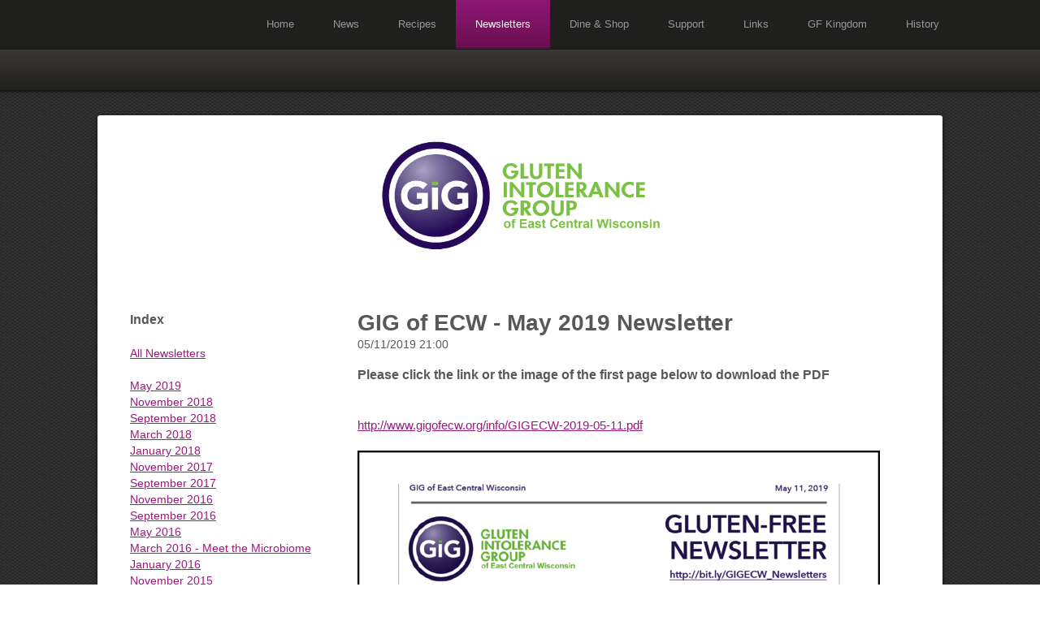

--- FILE ---
content_type: text/html; charset=UTF-8
request_url: http://www.gigofecw.org/newsletters/files/NL_May_2019.php
body_size: 7839
content:
<!doctype html>

	<head>
		<meta charset="utf-8">
		
		
<meta http-equiv="Content-Type" content="text/html; charset=utf-8" />
		<meta name="name" content="content" />
		<meta name="(null)" content="(null)" />
		<meta name="generator" content="RapidWeaver" />
		<link rel="icon" href="http://www.gigofecw.org/favicon.ico" type="image/x-icon" />
		<link rel="shortcut icon" href="http://www.gigofecw.org/favicon.ico" type="image/x-icon" />
		
		

		<title>GIG of ECW - May 2019 Newsletter | GIG of ECW - Gluten-Free Newsletters</title>  <!-- Browser Title -->

		<meta name="HandheldFriendly" content="True">
		<meta name="MobileOptimized" content="320">
		<meta name="viewport" content="width=device-width, target-densitydpi=160dpi, initial-scale=1.0, user-scalable=no, maximum-scale=1.0">

       	<link rel="stylesheet" type="text/css" media="screen" href="/rw_common/themes/Mobi/styles.css"  />  <!-- Main Stylesheet -->
		<link rel="stylesheet" type="text/css" media="screen" href="/rw_common/themes/Mobi/colors-page19.css"  />  <!-- Color Picker Stylesheet -->

		<script type="text/javascript" src="/rw_common/themes/Mobi/javascript.js"></script> <!-- Standard RapidWeaver javascript file -->
		<script type="text/javascript" src="/rw_common/themes/Mobi/js/jquery.min.js"></script> <!-- jQuery is included in this theme -->

		
		  <!-- User / Custom javascript -->


        <script type="text/javascript" src="/rw_common/themes/Mobi/js/elixir.js"></script>  



		<script type="text/javascript" charset="utf-8">
			RwSet = {
				pathto: "/rw_common/themes/Mobi/javascript.js",
				baseurl: "http://www.gigofecw.org/"
			};
		</script>
				
		<link rel="stylesheet" type="text/css" media="screen" href="/rw_common/themes/Mobi/css/navigation_icons/nav_icons_on.css" />
		<link rel="stylesheet" type="text/css" media="screen" href="/rw_common/themes/Mobi/css/banner/banner_height_200px.css" />
		<link rel="stylesheet" type="text/css" media="screen" href="/rw_common/themes/Mobi/css/sidebar/sidebar_left.css" />
		<script type="text/javascript" src="/rw_common/themes/Mobi/js/banners/banner_4.js"></script>
		<link rel="stylesheet" type="text/css" media="screen" href="/rw_common/themes/Mobi/css/background/bkg_textured2.css" />
		<link rel="stylesheet" type="text/css" media="screen" href="/rw_common/themes/Mobi/css/width/width_max960px.css" />
		<link rel="stylesheet" type="text/css" media="screen" href="/rw_common/themes/Mobi/css/sitetitle/sitetitle_helvetica.css" />
				
		<style type="text/css" media="all">
@media only screen and (max-width: 649px)  {

aside {
	width: 100%;
	float: none;
	display: block;
	margin-bottom: 30px;
	padding-top: 10px;
}

}

@media only screen and (min-width: 650px) {

aside {
	width: 240px;
	float: left;
	display: block;
	margin-top: 0;
}

#content {
	margin-left: 280px;
}

#xpageHeader h2 {
	color: #fff;
	margin: 0;
	position: absolute;
	top: 70px;
	left: 15px;
	font-weight: normal;
	font-size: 1.2em;
	line-height: normal;
	font-family: "Lucida Grande", Lucida, Verdana, sans-serif;
	letter-spacing: normal;
}
#xpageHeader {
	height: 140px;
	border-bottom-width: 1px;
	border-bottom-style: solid;
	position: relative;
	background:url(http://gigofecw.org/assets/headerbackground2.png) no-repeat;
}

#xpageHeader img {
	position: absolute;
	top: 0px;
	left: 0px;
	border: 0px solid;
}

#xpageHeader h1 {
	color: #fff;
	margin: 0;
	position: absolute;
	top: 20px;
	left: 15px;
	font-size: 2.5em;
	line-height: normal;
	letter-spacing: normal;
	font-family: "Lucida Grande", Lucida, Verdana, sans-serif;
}

#xpageHeader h2 {
	color: #fff;
	margin: 0;
	position: absolute;
	top: 70px;
	left: 18px;
	font-weight: normal;
	font-size: 1.2em;
	line-height: normal;
	font-family: "Lucida Grande", Lucida, Verdana, sans-serif;
	letter-spacing: normal;
}

#xheader{
	padding:7px 0px 8px 20px;
	margin-bottom: 0px;
	font-weight: bold;
	xfont-size: 20px;
	xfont: italic normal 15px sans-serif, Arial, Helvetica, Geneva;
	letter-spacing: 1px;
	background: url(http://gigofecw.org/assets/header.png) no-repeat;
}

#bullet{
	padding: 8px 0px 9px 37px;
	margin-left: 0px;
	margin-bottom: 0px;
	font-weight: bold;
	font-size: 20px;
	xfont: italic normal 15px sans-serif, Arial, Helvetica, Geneva;
	letter-spacing: 1px;
	background: url(http://gigofecw.org/assets/bulletsmall.jpg) no-repeat;
}



#ClickContainer {
	margin: 0px auto;
	position: absolute;
	top: 0px;
	left: 0px;
	right 100px;
	bottom 100px;
	z-index: 100;
	border-right: 10px solid;
	border-bottom: 10px solid;
	border-left: 10px solid;
}

#breadcrumbcontainer {
	margin: 15px 15px;
}

.xblog-entry-title {
	margin-bottom: 9px;
	padding-left: 15px;
	padding-bottom: 7px;
	padding-top:4px;
	font-size: 1.5em;
	font-family: Verdana, sans-serif;
	font-weight: bold;
	background: url(http://gigofecw.org/assets/header.png) no-repeat;
}


.imageStyle {
	border: 0px solid;
}

blockquote, .standout {
	font-style: italic;
	margin: 0 25px 0 25px;;
	padding: 5px 10px 5px 10px;
	font-size: 1em;
	color: #336666;
	border-left-style:solid;
}

#sidebarContainer {
	width: 210px;
	margin-left: 5px;
	font-size: 0.95em;
	line-height: 1.45em;
	margin-bottom: 20px;
	/* background-color: #a0f300; */
}

#sidebarContainer #sidebar {
	padding: 0px 0;
	border-bottom: 1px solid #dbd5c5; */
}

#sidebarContainer .sideHeader,
#xsidebarContainer h1,
#xsidebarContainer h2,
#xsidebarContainer h3,
#xsidebarContainer h4,
#xsidebarContainer h5 {
		font-family: "Lucida Grande", Lucida, Verdana, sans-serif;

	font-weight: normal;
	xletter-spacing: 2px;
	border-bottom: 1px solid #dbd5c5; 
	margin: 26px 0 5px;
	text-transform: none;
}



table#WICTP {
xposition: absolute;
xtop:190px;
 xfont-size: 95%;
 font-family: 'Lucida Grande', Helvetica, verdana, sans-serif;
 xbackground-color:#fff;
 border-collapse: collapse;
width: 650px;
 line-height: 1.2em;
table-layout: fixed;
}

 caption {
 font-size: 20px;
 line-height: 24px;
 font-weight: bold;
 xcolor: blue;
 text-align: center;
 padding: 10px 0px;
 margin-bottom: 4px;
 text-transform: capitalize;
}

td.number {
    text-align:right;
}

col#Protein {
    width: 70px;
    background-color: red;
    color: crimson;
}

col#Herbs {
    width:199px;
    xbackground: red;
    xcolor: crimson;
}


tr.bold {
   font-weight:bold;
}



/*Column Header*/

thead th {
 border: 2px solid #000;
 color:white;
 text-align:center;
 padding:2px;
 height:20px;
 background-color: #585858;
}

/*Table Footer*/

tfoot {
 color:red;
 padding:2px;
 text-transform:uppercase;
 font-size:1.2em; 
 font-weigth: bold;
 margin-top:6px;
 border-top: 6px solid #000000;
 border-bottom: 6px solid #000000;
}

/*Table Row Color*/

tbody tr {
 background-color:#fff;
 xborder-bottom: 2px solid #c0c0c0;
}

.odd {
 background: #E6E6E6;
}

.group {
xcolor:white;
font-weight:bold;
font-size: 16px;
 background: #CEE3F6;
 border: 1px solid #000;
 padding:2px;
 height:25px;
}

.center {
text-align:center;
}


/* Tabular Data*/

table#WICTP tbody td {
 xcolor:green;
 padding:5px;
 text-align:left;
 border: 1px solid #000;
   font-size: 12px;
}
tbody td a, tbody th a {
 color:#002084;
 text-decoration:underline;
 font-weight:normal; 
}
tbody td a:hover, tbody th a:hover {
 text-decoration:none;
}

</style>
		
<script type="text/javascript" async src="http://www.gigofecw.org/newsletters/files/meta.js"></script>


		<style type="text/css">
			.bannerImage01 { background: url(/resources/banner1.jpg) no-repeat center center; }
			.bannerImage02 { background: url(/resources/banner2.jpg) no-repeat center center; }
			.bannerImage03 { background: url(/resources/banner3.jpg) no-repeat center center; }
			.bannerImage04 { background: url(/resources/banner4.jpg) no-repeat center center; }
			.bannerImage05 { background: url(/resources/banner5.jpg) no-repeat center center; }
			.bannerImage06 { background: url(/resources/banner6.jpg) no-repeat center center; }
			.bannerImage07 { background: url(/resources/banner7.jpg) no-repeat center center; }
			.bannerImage08 { background: url(/resources/banner8.jpg) no-repeat center center; }
			.bannerImage09 { background: url(/resources/banner9.jpg) no-repeat center center; }
			.bannerImage10 { background: url(/resources/banner10.jpg) no-repeat center center; }
		</style>

		<!--[if lt IE 9]>
			<script type="text/javascript" src="/rw_common/themes/Mobi/js/ie-css3-mediaqueries.js"></script> 
		<![endif]-->

		<!-- http://t.co/y1jPVnT -->
		<link rel="canonical" href="http://www.gigofecw.org/">
		
	<!-- Start Google Analytics -->
<!-- Start of StatCounter Code for Default Guide -->
<script type="text/javascript">
var sc_project=6911560; 
var sc_invisible=1; 
var sc_security="3b35c48b"; 
var scJsHost = (("https:" == document.location.protocol) ?
"https://secure." : "http://www.");
document.write("<sc"+"ript type='text/javascript' src='" +
scJsHost+
"statcounter.com/counter/counter.js'></"+"script>");
</script>
<noscript><div class="statcounter"><a title="website
statistics" href="http://statcounter.com/"
target="_blank"><img class="statcounter"
src="//c.statcounter.com/6911560/0/3b35c48b/1/" alt="website
statistics"></a></div></noscript>
<!-- End of StatCounter Code for Default Guide --><!-- End Google Analytics -->
</head>

	<body>

		<!-- Mobi v1.3.0 -->
		
		<nav class="clearfix">
			<ul><li><a href="../../index.html" rel="">Home</a></li><li><a href="../../news/News.html" rel="">News</a></li><li><a href="../../recipes/recipes.php" rel="" class="parent">Recipes</a><ul><li><a href="../../recipes/recipesalphalist/index.html" rel="">Alphabetic List</a></li></ul></li><li><a href="../newsletters.php" rel="" class="current">Newsletters</a></li><li><a href="../../dineshop/dineshop.html" rel="">Dine & Shop</a></li><li><a href="../../support/support.html" rel="">Support</a></li><li><a href="../../Links/links.html" rel="">Links</a></li><li><a href="../../GFK/GFK.html" rel="">GF Kingdom</a></li><li><a href="../../history/TTGCD.html" rel="">History</a></li></ul>
		</nav>
		
		<header role="banner" class="clearfix">
			<div id="titleWrapper">
				<div id="siteLogo"></div>
				<h1 class="siteTitle"></h1>
			</div>
			<div id="menuToggle">
				<span class="icon">S</span>
			</div>
		</header>
	
		
		<div id="contentContainer" class="clearfix">

		<div id="banner"></div>

		<div id="extraContent1">
			<div id="extraContainer1"></div>
			<div class="clearer"></div>
		</div>

			<aside>
				<div id="sidebarInner">
					<div id="sidebarCloserToggle" class="icon">'</div>
					<h4 class="sidebarTitle">Index</h4>
					<br /><a href="http://gigofecw.org/newsletters/newsletters.php" rel="self" title="Recipes">All Newsletters</a><br /><br /><a href="./files/NL_May_2019.php" title="Newletters:GIG of ECW - May 2019 Newsletter">May 2019</a><br /><a href="http://www.gigofecw.org/newsletters/files/NL_Nov_2018.php">November 2018</a><br /><a href="http://www.gigofecw.org/newsletters/files/NL_Sept_2018.php">September 2018</a><br /><a href="http://www.gigofecw.org/newsletters/files/NL_Mar_2018.php">March 2018</a><br /><a href="http://www.gigofecw.org/newsletters/files/NL_Jan_2018.php">January 2018</a><br /><a href="http://www.gigofecw.org/newsletters/files/NL_Nov_2017.php">November 2017</a><br /><a href="http://www.gigofecw.org/newsletters/files/NL_Sept_2017.php">September 2017</a><br /><a href="http://gigofecw.org/newsletters/files/NL_Nov_2016.php" title="Newletters:GIG of ECW - Nov 2016 Newsletter">November 2016</a><br /><a href="http://gigofecw.org/newsletters/files/NL_Sept_2016.php">September 2016</a><br /><a href="http://www.gigofecw.org/newsletters/files/NL_May_2016.php">May 2016</a><br /><a href="http://www.gigofecw.org/newsletters/files/MTM-2016.php">March 2016 - Meet the Microbiome</a><br /><a href="http://www.gigofecw.org/newsletters/files/NL_Jan_2016.php">January 2016</a><br /><a href="http://gigofecw.org/newsletters/files/NL_Nov_2015.php">November 2015</a><br /><a href="http://www.gigofecw.org/newsletters/files/NL_Sept_2015.php">September 2015</a><br /><a href="http://www.gigofecw.org/newsletters/files/NL_May_2015.php">May 2015</a><br /><a href="http://www.gigofecw.org/info/GIGECW_2015-03-21.pdf">March 2015</a><br /><a href="http://gigofecw.org/newsletters/files/NL_Nov_2014.php" rel="self">November 2014</a><br /><a href="http://gigofecw.org/newsletters/files/NL_Sept_2014.php" rel="self" title="Recipes:Peg&#39;s Home Econ Banana Bread">September 2014</a><br /><span style="font-size:24px; "><br />Categories</span><span style="font-size:19px; font-weight:bold; "><br /><hr><br /></span>
					<div id="archives">
						<div id="blog-categories"><a href="category-study.php" class="blog-category-link-enabled">Study (1)</a><br /></div><ul class="blog-tag-cloud"><li><a href="tag-7-layer-bar-recipe.php" title="7 Layer Bar Recipe" class="blog-tag-size-9" rel="tag">7 Layer Bar Recipe</a></li>
<li><a href="tag-aldi0027s-gf.php" title="Aldi&#39;s GF" class="blog-tag-size-10" rel="tag">Aldi&#39;s GF</a></li>
<li><a href="tag-aldi0027s-gf-products.php" title="Aldi&#39;s GF Products" class="blog-tag-size-9" rel="tag">Aldi&#39;s GF Products</a></li>
<li><a href="tag-aldi0027s-gluten-free-finds-may-2021.php" title="Aldi&#39;s Gluten-Free Finds May 2021" class="blog-tag-size-9" rel="tag">Aldi&#39;s Gluten-Free Finds May 2021</a></li>
<li><a href="tag-amount-of-accidental-gluten-consumption.php" title="Amount of Accidental Gluten Consumption" class="blog-tag-size-9" rel="tag">Amount of Accidental Gluten Consumption</a></li>
<li><a href="tag-auntie0027s-cutout-cookies.php" title="Auntie&#39;s Cutout Cookies" class="blog-tag-size-9" rel="tag">Auntie&#39;s Cutout Cookies</a></li>
<li><a href="tag-banana-oat-bran-muffin-recipe.php" title="Banana Oat Bran Muffin Recipe" class="blog-tag-size-9" rel="tag">Banana Oat Bran Muffin Recipe</a></li>
<li><a href="tag-beyond-celiac-2018-symposium.php" title="Beyond Celiac 2018 Symposium" class="blog-tag-size-9" rel="tag">Beyond Celiac 2018 Symposium</a></li>
<li><a href="tag-breakfast-cookie-recipe.php" title="Breakfast Cookie Recipe" class="blog-tag-size-8" rel="tag">Breakfast Cookie Recipe</a></li>
<li><a href="tag-camino-journey.php" title="Camino Journey" class="blog-tag-size-8" rel="tag">Camino Journey</a></li>
<li><a href="tag-cdc-safety-of-activities-for-covid.php" title="CDC Safety of Activities for COVID" class="blog-tag-size-8" rel="tag">CDC Safety of Activities for COVID</a></li>
<li><a href="tag-celebrating-women0027s-herstory-month-with-tricia-thompson.php" title="Celebrating Women&#39;s HERstory Month with Tricia Thompson" class="blog-tag-size-8" rel="tag">Celebrating Women&#39;s HERstory Month with Tricia Thompson</a></li>
<li><a href="tag-celiac-disease.php" title="Celiac Disease" class="blog-tag-size-8" rel="tag">Celiac Disease</a></li>
<li><a href="tag-celiac-state-of-the-union.php" title="Celiac State of the Union" class="blog-tag-size-8" rel="tag">Celiac State of the Union</a></li>
<li><a href="tag-cheerios-update.php" title="Cheerios Update" class="blog-tag-size-10" rel="tag">Cheerios Update</a></li>
<li><a href="tag-chef-survey-2014.php" title="Chef Survey 2014" class="blog-tag-size-8" rel="tag">Chef Survey 2014</a></li>
<li><a href="tag-chocolate-chip-recipe.php" title="Chocolate Chip Recipe" class="blog-tag-size-8" rel="tag">Chocolate Chip Recipe</a></li>
<li><a href="tag-cross-contact-vs-cross-contamination.php" title="Cross-Contact vs Cross-Contamination" class="blog-tag-size-8" rel="tag">Cross-Contact vs Cross-Contamination</a></li>
<li><a href="tag-cutting-costs-for-celiacs.php" title="Cutting Costs for Celiacs" class="blog-tag-size-7" rel="tag">Cutting Costs for Celiacs</a></li>
<li><a href="tag-digiorno0027s-gf-pizzas002fwheat-starch.php" title="DiGiorno&#39;s GF Pizzas/Wheat Starch" class="blog-tag-size-7" rel="tag">DiGiorno&#39;s GF Pizzas/Wheat Starch</a></li>
<li><a href="tag-easter-candy-lists.php" title="Easter Candy Lists" class="blog-tag-size-7" rel="tag">Easter Candy Lists</a></li>
<li><a href="tag-eating-out-from-prof.-cook-with-cd.php" title="Eating Out From Prof. Cook with CD" class="blog-tag-size-7" rel="tag">Eating Out From Prof. Cook with CD</a></li>
<li><a href="tag-emergency-preparedness.php" title="Emergency Preparedness" class="blog-tag-size-10" rel="tag">Emergency Preparedness</a></li>
<li><a href="tag-enewsletter.php" title="ENewsletter" class="blog-tag-size-7" rel="tag">ENewsletter</a></li>
<li><a href="tag-facial-misbranding-petition.php" title="Facial Misbranding Petition" class="blog-tag-size-7" rel="tag">Facial Misbranding Petition</a></li>
<li><a href="tag-fdl-county-health-advisory.php" title="FDL County Health Advisory" class="blog-tag-size-7" rel="tag">FDL County Health Advisory</a></li>
<li><a href="tag-festival-foods-holiday-guide.php" title="Festival Foods Holiday Guide" class="blog-tag-size-7" rel="tag">Festival Foods Holiday Guide</a></li>
<li><a href="tag-food-allergen-advisory-statements.php" title="Food Allergen Advisory Statements" class="blog-tag-size-7" rel="tag">Food Allergen Advisory Statements</a></li>
<li><a href="tag-gf-cheerios.php" title="GF Cheerios" class="blog-tag-size-6" rel="tag">GF Cheerios</a></li>
<li><a href="tag-gf-cookout.php" title="GF Cookout" class="blog-tag-size-6" rel="tag">GF Cookout</a></li>
<li><a href="tag-gf-kingdom.php" title="GF Kingdom" class="blog-tag-size-6" rel="tag">GF Kingdom</a></li>
<li><a href="tag-gf-turkey-list.php" title="GF Turkey List" class="blog-tag-size-10" rel="tag">GF Turkey List</a></li>
<li><a href="tag-gfco-certification.php" title="GFCO Certification" class="blog-tag-size-6" rel="tag">GFCO Certification</a></li>
<li><a href="tag-gig-47th-birthday.php" title="GIG 47th Birthday" class="blog-tag-size-6" rel="tag">GIG 47th Birthday</a></li>
<li><a href="tag-gig-cd003a-getting-the-supports-you-need-virtual-meeting.php" title="GIG CD: Getting the Supports You Need Virtual Meeting" class="blog-tag-size-6" rel="tag">GIG CD: Getting the Supports You Need Virtual Meeting</a></li>
<li><a href="tag-gig-gf-and-veg-edu-bulletin.php" title="GIG GF and Veg Edu Bulletin" class="blog-tag-size-6" rel="tag">GIG GF and Veg Edu Bulletin</a></li>
<li><a href="tag-gig-gf-nutrition-guide.php" title="GIG GF Nutrition Guide" class="blog-tag-size-6" rel="tag">GIG GF Nutrition Guide</a></li>
<li><a href="tag-gig-nutrient-def-and-gfd.php" title="GIG Nutrient Def and GFD" class="blog-tag-size-6" rel="tag">GIG Nutrient Def and GFD</a></li>
<li><a href="tag-gig-of-ecw-picnic-2021.php" title="GIG of ECW Picnic 2021" class="blog-tag-size-5" rel="tag">GIG of ECW Picnic 2021</a></li>
<li><a href="tag-gig-speakers.php" title="GIG Speakers" class="blog-tag-size-5" rel="tag">GIG Speakers</a></li>
<li><a href="tag-gig0027s-comment-on-fda-gluten-in-medication-draft-guidance.php" title="GIG&#39;s Comment on FDA Gluten in Medication Draft Guidance" class="blog-tag-size-5" rel="tag">GIG&#39;s Comment on FDA Gluten in Medication Draft Guidance</a></li>
<li><a href="tag-gig0027s-rd-survey.php" title="GIG&#39;s RD Survey" class="blog-tag-size-5" rel="tag">GIG&#39;s RD Survey</a></li>
<li><a href="tag-gluten.php" title="Gluten" class="blog-tag-size-5" rel="tag">Gluten</a></li>
<li><a href="tag-gluten-free-champion.php" title="Gluten-Free Champion" class="blog-tag-size-10" rel="tag">Gluten-Free Champion</a></li>
<li><a href="tag-gluten-free-flour-guide.php" title="Gluten-Free Flour Guide" class="blog-tag-size-5" rel="tag">Gluten-Free Flour Guide</a></li>
<li><a href="tag-gluten-free-gratitude.php" title="Gluten-Free Gratitude" class="blog-tag-size-5" rel="tag">Gluten-Free Gratitude</a></li>
<li><a href="tag-gluten-free-kingdom.php" title="Gluten-Free Kingdom" class="blog-tag-size-5" rel="tag">Gluten-Free Kingdom</a></li>
<li><a href="tag-gluten-free-label-reading.php" title="Gluten-Free Label Reading" class="blog-tag-size-5" rel="tag">Gluten-Free Label Reading</a></li>
<li><a href="tag-gluten-free-miller-park.php" title="Gluten-Free Miller Park" class="blog-tag-size-5" rel="tag">Gluten-Free Miller Park</a></li>
<li><a href="tag-gluten-free-recipes.php" title="Gluten-Free Recipes" class="blog-tag-size-4" rel="tag">Gluten-Free Recipes</a></li>
<li><a href="tag-gluten-free-road-trip.php" title="Gluten-Free Road Trip" class="blog-tag-size-4" rel="tag">Gluten-Free Road Trip</a></li>
<li><a href="tag-gluten-free-success.php" title="Gluten-Free Success" class="blog-tag-size-4" rel="tag">Gluten-Free Success</a></li>
<li><a href="tag-gluten-free-surimi.php" title="Gluten-Free Surimi" class="blog-tag-size-4" rel="tag">Gluten-Free Surimi</a></li>
<li><a href="tag-gluten-free-turkeys.php" title="Gluten-Free Turkeys" class="blog-tag-size-4" rel="tag">Gluten-Free Turkeys</a></li>
<li><a href="tag-grain-free-for-the-gluten-free.php" title="Grain-Free for the Gluten-Free" class="blog-tag-size-4" rel="tag">Grain-Free for the Gluten-Free</a></li>
<li><a href="tag-grain-free-sugar-cookie-recipe.php" title="Grain-Free Sugar Cookie Recipe" class="blog-tag-size-4" rel="tag">Grain-Free Sugar Cookie Recipe</a></li>
<li><a href="tag-happy-health-holidays.php" title="Happy Health Holidays" class="blog-tag-size-4" rel="tag">Happy Health Holidays</a></li>
<li><a href="tag-holiday-recipes.php" title="Holiday Recipes" class="blog-tag-size-4" rel="tag">Holiday Recipes</a></li>
<li><a href="tag-holidays-during-covid.php" title="Holidays During COVID" class="blog-tag-size-3" rel="tag">Holidays During COVID</a></li>
<li><a href="tag-human-microbiome.php" title="Human Microbiome" class="blog-tag-size-3" rel="tag">Human Microbiome</a></li>
<li><a href="tag-international-celic-disease-symposium-2017.php" title="International Celic Disease Symposium 2017" class="blog-tag-size-3" rel="tag">International Celic Disease Symposium 2017</a></li>
<li><a href="tag-lasagna-recipe.php" title="Lasagna Recipe" class="blog-tag-size-3" rel="tag">Lasagna Recipe</a></li>
<li><a href="tag-looking-beyond-gf.php" title="Looking Beyond GF" class="blog-tag-size-3" rel="tag">Looking Beyond GF</a></li>
<li><a href="tag-may-contain.php" title="May Contain" class="blog-tag-size-10" rel="tag">May Contain</a></li>
<li><a href="tag-mehl0027s-bakery-gluten-free-lefse.php" title="Mehl&#39;s Bakery Gluten-Free Lefse" class="blog-tag-size-3" rel="tag">Mehl&#39;s Bakery Gluten-Free Lefse</a></li>
<li><a href="tag-microbiome.php" title="Microbiome" class="blog-tag-size-3" rel="tag">Microbiome</a></li>
<li><a href="tag-mood-behavior-mental-illness-0026-gluten.php" title="Mood Behavior Mental Illness &#38; Gluten" class="blog-tag-size-3" rel="tag">Mood Behavior Mental Illness &#38; Gluten</a></li>
<li><a href="tag-navigating-holidays.php" title="Navigating Holidays" class="blog-tag-size-10" rel="tag">Navigating Holidays</a></li>
<li><a href="tag-nca0027s-0022from-the-experts003a-all-things-celiac.0022.php" title="NCA&#39;s &#34;From the Experts: All Things Celiac.&#34;" class="blog-tag-size-3" rel="tag">NCA&#39;s &#34;From the Experts: All Things Celiac.&#34;</a></li>
<li><a href="tag-nutritional-deficiencies-0026-cd.php" title="Nutritional Deficiencies &#38; CD" class="blog-tag-size-2" rel="tag">Nutritional Deficiencies &#38; CD</a></li>
<li><a href="tag-oatmeal-scotchies-recipe.php" title="Oatmeal Scotchies Recipe" class="blog-tag-size-2" rel="tag">Oatmeal Scotchies Recipe</a></li>
<li><a href="tag-pharma-to-the-rescue003f.php" title="Pharma to the Rescue?" class="blog-tag-size-2" rel="tag">Pharma to the Rescue?</a></li>
<li><a href="tag-pie-crust-recipe.php" title="Pie Crust Recipe" class="blog-tag-size-10" rel="tag">Pie Crust Recipe</a></li>
<li><a href="tag-pizza-crust-recipe.php" title="Pizza Crust Recipe" class="blog-tag-size-2" rel="tag">Pizza Crust Recipe</a></li>
<li><a href="tag-product-alert.php" title="Product Alert" class="blog-tag-size-2" rel="tag">Product Alert</a></li>
<li><a href="tag-pumpkin-bar-recipe.php" title="Pumpkin Bar Recipe" class="blog-tag-size-2" rel="tag">Pumpkin Bar Recipe</a></li>
<li><a href="tag-pumpkin-pie-recipe.php" title="Pumpkin Pie Recipe" class="blog-tag-size-10" rel="tag">Pumpkin Pie Recipe</a></li>
<li><a href="tag-recovering-from-gluten-exposure.php" title="Recovering from Gluten Exposure" class="blog-tag-size-2" rel="tag">Recovering from Gluten Exposure</a></li>
<li><a href="tag-red-robin.php" title="Red Robin" class="blog-tag-size-2" rel="tag">Red Robin</a></li>
<li><a href="tag-remembering-the-gentleman-scientist002c-donald-kasarda.php" title="Remembering the gentleman scientist, Donald Kasarda" class="blog-tag-size-2" rel="tag">Remembering the gentleman scientist, Donald Kasarda</a></li>
<li><a href="tag-silver-creek-all-natural-market-0026-cafe.php" title="Silver Creek All Natural Market &#38; Cafe" class="blog-tag-size-1" rel="tag">Silver Creek All Natural Market &#38; Cafe</a></li>
<li><a href="tag-talk.tell.test.php" title="Talk.Tell.Test" class="blog-tag-size-1" rel="tag">Talk.Tell.Test</a></li>
<li><a href="tag-tax-deductions.php" title="Tax Deductions" class="blog-tag-size-1" rel="tag">Tax Deductions</a></li>
<li><a href="tag-telling-restaurant-about-glutening.php" title="Telling Restaurant about Glutening" class="blog-tag-size-1" rel="tag">Telling Restaurant about Glutening</a></li>
<li><a href="tag-tenth-anniversary.php" title="Tenth Anniversary" class="blog-tag-size-1" rel="tag">Tenth Anniversary</a></li>
<li><a href="tag-the-interview.php" title="The Interview" class="blog-tag-size-1" rel="tag">The Interview</a></li>
<li><a href="tag-the-nourished-festival-.php" title="The Nourished Festival " class="blog-tag-size-1" rel="tag">The Nourished Festival </a></li>
<li><a href="tag-the-risks-of-cheating.php" title="The Risks of Cheating" class="blog-tag-size-1" rel="tag">The Risks of Cheating</a></li>
<li><a href="tag-the-sweet-and-salty-pig.php" title="The Sweet and Salty Pig" class="blog-tag-size-1" rel="tag">The Sweet and Salty Pig</a></li>
<li><a href="tag-time-traveler0027s-guide-to-cd.php" title="Time Traveler&#39;s Guide to CD" class="blog-tag-size-10" rel="tag">Time Traveler&#39;s Guide to CD</a></li>
<li><a href="tag-walmart-gf-great-value.php" title="Walmart GF Great Value" class="blog-tag-size-9" rel="tag">Walmart GF Great Value</a></li>
<li><a href="tag-what-oats003f.php" title="What Oats?" class="blog-tag-size-9" rel="tag">What Oats?</a></li>
</ul>
					</div>
				</div>
				<div id="sidebarToggle">
					<span class="icon">{</span>
				</div>
			</aside>
			
			<h2 class="slogan"></h2>
			
			<div id="content" class="clearfix" role="main">
					
	<div class="blog-archive-entries-wrapper">
		<div id="unique-entry-id-81" class="blog-entry"><h1 class="blog-entry-title">GIG of ECW - May 2019 Newsletter</h1><div class="blog-entry-date">05/11/2019 21:00 </div><div class="blog-entry-body"><span style="font-size:16px; font-weight:bold; ">Please click the link or the image of the first page below to download the PDF<br /></span><br /><br /><span style="font-size:15px; "><a href="http://www.gigofecw.org/info/GIGECW-2019-05-11.pdf" rel="external">http://www.gigofecw.org/info/GIGECW-2019-05-11.pdf</a></span><span style="font-size:15px; "><br /><br /></span><a href="http://www.gigofecw.org/info/GIGECW-2019-05-11.pdf" rel="external"><img class="imageStyle" alt="GIGECW_NL_May_2019" src="gigecw_nl_may_2019.png" width="643" height="831" /></a><span style="font-size:15px; "><br /><br /><br /></span><span style="font-size:15px; "><a href="http://www.gigofecw.org/info/GIGECW_2016-11-12.pdf" rel="external"><br /><br /></a></span><br /><br /><br /><p class="blog-entry-tags">Tags: <a href="tag-nutritional-deficiencies-0026-cd.php" title="Nutritional Deficiencies &#38; CD" rel="tag">Nutritional Deficiencies &#38; CD</a>, <a href="tag-gig-gf-nutrition-guide.php" title="GIG GF Nutrition Guide" rel="tag">GIG GF Nutrition Guide</a>, <a href="tag-gig-nutrient-def-and-gfd.php" title="GIG Nutrient Def and GFD" rel="tag">GIG Nutrient Def and GFD</a>, <a href="tag-gig-gf-and-veg-edu-bulletin.php" title="GIG GF and Veg Edu Bulletin" rel="tag">GIG GF and Veg Edu Bulletin</a>, <a href="tag-aldi0027s-gf.php" title="Aldi&#39;s GF" rel="tag">Aldi&#39;s GF</a>, <a href="tag-the-sweet-and-salty-pig.php" title="The Sweet and Salty Pig" rel="tag">The Sweet and Salty Pig</a>, <a href="tag-chocolate-chip-recipe.php" title="Chocolate Chip Recipe" rel="tag">Chocolate Chip Recipe</a>, <a href="tag-oatmeal-scotchies-recipe.php" title="Oatmeal Scotchies Recipe" rel="tag">Oatmeal Scotchies Recipe</a></p></div></div>
	</div>
	

				<div class="clearer"></div>
			</div>

			<div id="breadcrumb"><ul><li><a href="../../index.html">Home</a></li><li><a href="../newsletters.php">Newsletters</a></li></ul></div>

			<div id="extraContent2">
				<div id="extraContainer2"></div>
				<div class="clearer"></div>
			</div>
			
		</div>

		<div id="extraContent3">
			<div id="extraContainer3"></div>
				<div class="clearer"></div>
		</div>

		<footer class="clearfix">
			&copy; Gluten Intolerance Group of East Central Wisconsin and GIGofECW.org, 2019. Unauthorized use and/or duplication of this material without express and written permission from this site&rsquo;s author and/or owner is strictly prohibited. Excerpts and links may be used, provided that full and clear credit is given to Gluten Intolerance Group of East Central Wisconsin and GIGofECW.org with appropriate and specific direction to the original content.
		</footer>


	</body>
</html>

--- FILE ---
content_type: text/css
request_url: http://www.gigofecw.org/rw_common/themes/Mobi/colors-page19.css
body_size: 5468
content:
body {	background-color: #3C3C3A;
}

header {
	background-color: #393836;
	background-image: -webkit-gradient(linear, left top, left bottom, from(#393836),to(#20201F));
	background-image: -webkit-linear-gradient(top, #393836, #20201F);
	background-image: -moz-linear-gradient(top, #393836, #20201F);
	background-image: -o-linear-gradient(top, #393836, #20201F);
	background-image: -ms-linear-gradient(top, #393836, #20201F);
	background-image: linear-gradient(top, #393836, #20201F);
	filter: progid:DXImageTransform.Microsoft.gradient(GradientType=0,StartColorStr='#393836', EndColorStr='#20201F');
	border-bottom: 1px solid #161615;
	border-top: 1px solid #161615;
}

#breadcrumb {
	background-color: %colour_breadcrumbBkgGradientTop%;
	background-image: -webkit-gradient(linear, left top, left bottom, from(#393836),to(#20201F));
	background-image: -webkit-linear-gradient(top, #393836, #20201F);
	background-image: -moz-linear-gradient(top, #393836, #20201F);
	background-image: -o-linear-gradient(top, #393836, #20201F);
	background-image: -ms-linear-gradient(top, #393836, #20201F);
	background-image: linear-gradient(top, #393836, #20201F);
	filter: progid:DXImageTransform.Microsoft.gradient(GradientType=0,StartColorStr='#393836', EndColorStr='#20201F');
	border-bottom: 1px solid #161615;
	border-top: 1px solid #161615;
}

#breadcrumb .lastItem {
	background-color: #20201F;
	border-left: 1px solid #161615;
	border-right: 1px solid #161615;
	-webkit-box-shadow: inset 0px 0px 5px 0px #141414;
	-moz-box-shadow: inset 0px 0px 5px 0px #141414;
	box-shadow: inset 0px 0px 5px 0px #141414;
}

#breadcrumb li a {
	color: #82817F;
}

#breadcrumb li.lastItem a {
	color: #C2C2BF;
}

h1.siteTitle {
	color: #CAC8C4;
}

h2.slogan {
	color: #CAC8C4;
}

nav>ul>li>a, nav>ul>li>a:link, nav>ul>li>a:visited {
	color: #93999A;
}

nav ul ul a:hover {
	background-color: #E0E0E0;
}

nav>ul>li>a:hover, nav>ul>li>a:link.current, nav>ul>li>a:visited.current, nav>ul>li>a:link.currentAncestor, nav>ul>li>a:visited.currentAncestor, nav>ul>li>a:hover, nav>ul>li>a:hover.current, nav>ul>li>a:hover.currentAncestor {
	background-color: #8D1875;
	background-image: -webkit-gradient(linear, left top, left bottom, from(#8D1875),to(#6A0E4F));
	background-image: -webkit-linear-gradient(top, #8D1875, #6A0E4F);
	background-image: -moz-linear-gradient(top, #8D1875, #6A0E4F);
	background-image: -o-linear-gradient(top, #8D1875, #6A0E4F);
	background-image: -ms-linear-gradient(top, #8D1875, #6A0E4F);
	background-image: linear-gradient(top, #8D1875, #6A0E4F);
	filter: progid:DXImageTransform.Microsoft.gradient(GradientType=0,StartColorStr='#8D1875', EndColorStr='#6A0E4F');
	color: #FFFFFF;
	text-shadow: #7F105E 0 1px 0;
}

nav>ul>li>ul a, nav>ul>li>ul a:visited {
	color: #9A1A7D;
}

nav>ul>li>ul a:hover, nav>ul>li>ul a:active {
	color: #7B1464;
}


@media only screen and (max-width: 649px)  {

nav {
	background-color: #1F1F1E;
}

#menuToggle {
	background-color: #8D1875;
	background-image: -webkit-gradient(linear, left top, left bottom, from(#8D1875),to(#6A0E4F));
	background-image: -webkit-linear-gradient(top, #8D1875, #6A0E4F);
	background-image: -moz-linear-gradient(top, #8D1875, #6A0E4F);
	background-image: -o-linear-gradient(top, #8D1875, #6A0E4F);
	background-image: -ms-linear-gradient(top, #8D1875, #6A0E4F);
	background-image: linear-gradient(top, #8D1875, #6A0E4F);
	filter: progid:DXImageTransform.Microsoft.gradient(GradientType=0,StartColorStr='#8D1875', EndColorStr='#6A0E4F');
	color: #FFFFFF;
	text-shadow: #7F105E 0 1px 0;
	border-color: #1A0313;
	-webkit-box-shadow: inset 0px 0px 3px 0px #B41786, 0px 1px 0px #525455;
	-moz-box-shadow: inset 0px 0px 3px 0px #B41786, 0px 1px 0px #525455;
	box-shadow: inset 0px 0px 3px 0px #B41786, 0px 1px 0px #525455;
}

#menuToggle:active {
	-webkit-box-shadow: 0px 1px 0px #525455, inset 0px 0px 3px 0px #15020F;
	-moz-box-shadow: 0px 1px 0px #525455, inset 0px 0px 3px 0px #15020F;
	box-shadow: 0px 1px 0px #525455, inset 0px 0px 3px 0px #15020F;
}

.inset {
	-webkit-box-shadow: 0px 1px 0px #525455, inset 0px 0px 3px 0px #15020F !important;
	-moz-box-shadow: 0px 1px 0px #525455, inset 0px 0px 3px 0px #15020F !important;
	box-shadow: 0px 1px 0px #525455, inset 0px 0px 3px 0px #15020F !important;
}
	
}

@media only screen and (min-width: 650px) {

nav {
	background-color: #1F1F1E;
	background-image: -webkit-gradient(linear, left top, left bottom, from(#1F1F1E),to(#20201F));
	background-image: -webkit-linear-gradient(top, #1F1F1E, #20201F);
	background-image: -moz-linear-gradient(top, #1F1F1E, #20201F);
	background-image: -o-linear-gradient(top, #1F1F1E, #20201F);
	background-image: -ms-linear-gradient(top, #1F1F1Ea, #20201F);
	background-image: linear-gradient(top, #1F1F1E, #20201F);
	filter: progid:DXImageTransform.Microsoft.gradient(GradientType=0,StartColorStr='#1F1F1E', EndColorStr='#20201F');
}

}

a, a:visited {
	color: #9A1A7D;
}a:hover, a:active {	color: #82166A;
}

footer {
	color: #93999A;
}

footer a {
	color: #C2C2BF;
}

#content {
	color: #595856;
}

aside {
	color: #595856;
}

#extraContent1 {
	background-color: #E1E1E1;
	color: #595856;
}

#extraContent1 a, #extraContent1 a:visited {
	color: #9A1A7D;
}

#extraContent1 a:hover, #extraContent1 a:active {
	color: #82166A;
}

#extraContent2 {
	background-color: #E1E1E1;
	color: #595856;
}

#extraContent2 a, #extraContent2 a:visited {
	color: #9A1A7D;
}

#extraContent2 a:hover, #extraContent2 a:active {
	color: #82166A;
}

--- FILE ---
content_type: text/css
request_url: http://www.gigofecw.org/rw_common/themes/Mobi/css/navigation_icons/nav_icons_on.css
body_size: 1224
content:
@media only screen and (max-width: 649px)  {

/* @group Navigation */

nav a span, nav a:link span, nav a:visited span {
	text-transform: none !important;
	margin-right: 12px;
	text-align: center;
	font: normal normal 24px/12px iconfont-webfont;
}


/* @end */

}

@media only screen and (min-width: 650px) {

/* @group Navigation */

nav a span, nav a:link span, nav a:visited span {
	text-transform: none !important;
	margin-right: 5px;
	font: normal normal 16px/18px iconfont-webfont;
	z-index: 557;
}

nav>ul>li>a>span, nav>ul>li>a:link>span, nav>ul>li>a:visited>span {
	margin-left: -4px;
	z-index: 557;
}

nav>ul>li>ul a span, nav>ul>li>ul a:link span, nav>ul>li>ul a:visited span {
	font: normal normal 24px/24px iconfont-webfont;
	margin-right: 6px;
	z-index: 557;
}


/* @end */ 
}

@media only screen and (min-width: 960px) {

/* @group Navigation */

nav a span, nav a:link span, nav a:visited span {
	text-transform: none !important;
	margin-right: 12px;
	text-align: center;
	font: normal normal 24px/40px iconfont-webfont;
}

nav>ul>li>ul a span, nav>ul>li>ul a:link span, nav>ul>li>ul a:visited span {
	font: normal normal 24px/24px iconfont-webfont;
	text-align: center;
	margin-right: 6px;
}


/* @end */ 
}

--- FILE ---
content_type: text/css
request_url: http://www.gigofecw.org/rw_common/themes/Mobi/css/banner/banner_height_200px.css
body_size: 27
content:
#banner {
	height: 200px;
}

--- FILE ---
content_type: text/css
request_url: http://www.gigofecw.org/rw_common/themes/Mobi/css/background/bkg_textured2.css
body_size: 77
content:
body {
	background: url(../../images/backgrounds/bkg_textured2.jpg) repeat;
}

--- FILE ---
content_type: text/javascript
request_url: http://www.gigofecw.org/rw_common/themes/Mobi/js/banners/banner_4.js
body_size: 681
content:
elixir.bannerFunctions = {};
elixir.bannerFunctions = (function() {
    var jQuery = elixir.jQuery;
    var $ = jQuery;
	var $elixir = jQuery.noConflict();
	function bannerImage() {
		$elixir("#banner").addClass('bannerImage04');	
		$elixir("#banner").show().css({'opacity': '1'});
		$elixir('#extraContent1, #extraContainer1, .flexslider, .flexslider .slides, .flexslider img').css({'-webkit-border-top-left-radius':'0','-webkit-border-top-right-radius':'0','-moz-border-radius-topleft':'0','-moz-border-radius-topright':'0','border-top-left-radius':'0','border-top-right-radius':'0'});
	}
	
	$elixir(document).ready(function() {
		bannerImage();
	});	
})(elixir.bannerFunctions);

--- FILE ---
content_type: text/javascript
request_url: http://www.gigofecw.org/newsletters/files/meta.js
body_size: 14919
content:
(function() {
	var Realmac = Realmac || {};

	Realmac.meta = {
		
		// Set the browser title
		//
		// @var String text
		setTitle: function(text) {
			return document.title = text;
		},
		
		// Set the content attribute of a meta tag
		//
		// @var String name
		// @var String content
		setTagContent: function(tag, content){
			// If the tag being set is title
			// return the result of setTitle
			if ( tag === 'title' )
			{
				return this.setTitle(content);
			}
			
			// Otherwise try and find the meta tag
			var tag = this.getTag(tag);
			
			// If we have a tag, set the content
			if ( tag !== false )
			{
				return tag.setAttribute('content', content);
			}
			
			return false;
		},
		
		// Find a meta tag
		//
		// @var String name
		getTag: function(name) {
			var meta = document.querySelectorAll('meta');
			
			for ( var i=0; i<meta.length; i++ )
			{
				if (meta[i].name == name){
					return meta[i];
				}
			}
			
			var tag = document.createElement('meta');
			tag.name = name;
			document.getElementsByTagName('head')[0].appendChild(tag);
			
			return tag;
		}
	};
 
	// Object containing all website meta info
	var websiteMeta = {"category-study.php":"A list of posts in category &ldquo;Study&rdquo;","NL_Jan_2018.php":"Please click the link or the image of the first page below to download the PDF\n\n\nhttp:\/\/www.gigofecw.org\/info\/GIGECW_2018-01-20.pdf\n\n￼\n\n\n\n\n","tag-holidays-during-covid.php":"Posts tagged &ldquo;Holidays During COVID&rdquo;","tag-tax-deductions.php":"Posts tagged &ldquo;Tax Deductions&rdquo;","category-cdc-safety-of-activities-for-covid.php":"A list of posts in category &ldquo;CDC Safety of Activities for COVID&rdquo;","tag-gluten-free-miller-park.php":"Posts tagged &ldquo;Gluten-Free Miller Park&rdquo;","tag-facial-misbranding-petition.php":"Posts tagged &ldquo;Facial Misbranding Petition&rdquo;","NL_May_2016.php":"Please click the link or the image of the first page below to download the PDF\n\n\nhttp:\/\/www.gigofecw.org\/info\/GIGECW_2016-05-21.pdf\n\n\n￼","tag-product-alert.php":"Posts tagged &ldquo;Product Alert&rdquo;","tag-talk.tell.test.php":"Posts tagged &ldquo;Talk.Tell.Test&rdquo;","tag-gig-nutrient-def-and-gfd.php":"Posts tagged &ldquo;GIG Nutrient Def and GFD&rdquo;","category-tenth-anniversary.php":"A list of posts in category &ldquo;Tenth Anniversary&rdquo;","tag-festival-foods-holiday-guide.php":"Posts tagged &ldquo;Festival Foods Holiday Guide&rdquo;","tag-celiac-disease.php":"Posts tagged &ldquo;Celiac Disease&rdquo;","tag-easter-candy-lists.php":"Posts tagged &ldquo;Easter Candy Lists&rdquo;","NL_Nov_2015.php":"Please click the link or the image of the first page below to download the PDF\n\nhttp:\/\/www.gigofecw.org\/info\/GIGECW_2015-11-21.pdf\n\n\n￼","NL_Mar_2021.php":"Please click the link or the image of the first page below to download the PDF\n\n\n https:\/\/bit.ly\/3cW9jwe\n\n￼\n\n\n\n\n\n\n\n\n\n","tag-pumpkin-pie-recipe.php":"Posts tagged &ldquo;Pumpkin Pie Recipe&rdquo;","tag-gig-speakers.php":"Posts tagged &ldquo;GIG Speakers&rdquo;","category-soup.php":"A list of posts in category &ldquo;Soup&rdquo;","tag-gluten-free-flour-guide.php":"Posts tagged &ldquo;Gluten-Free Flour Guide&rdquo;","NL_May_2019.php":"Please click the link or the image of the first page below to download the PDF\n\n\nhttp:\/\/www.gigofecw.org\/info\/GIGECW-2019-05-11.pdf\n\n￼\n\n\n\n\n\n\n\n","tag-fdl-county-health-advisory.php":"Posts tagged &ldquo;FDL County Health Advisory&rdquo;","tag-oatmeal-scotchies-recipe.php":"Posts tagged &ldquo;Oatmeal Scotchies Recipe&rdquo;","category-celiac-state-of-the-union.php":"A list of posts in category &ldquo;Celiac State of the Union&rdquo;","tag-nutritional-deficiencies-0026-cd.php":"Posts tagged &ldquo;Nutritional Deficiencies & CD&rdquo;","tag-human-microbiome.php":"Posts tagged &ldquo;Human Microbiome&rdquo;","tag-gluten-free-label-reading.php":"Posts tagged &ldquo;Gluten-Free Label Reading&rdquo;","tag-aldi0027s-gf-products.php":"Posts tagged &ldquo;Aldi's GF Products&rdquo;","MTM-2016.php":"Please click the link or the image of the first page below to download the PDF\n\nWant to know more about the invisible community that lives in and on y","tag-happy-health-holidays.php":"Posts tagged &ldquo;Happy Health Holidays&rdquo;","tag-gf-turkey-list.php":"Posts tagged &ldquo;GF Turkey List&rdquo;","NL_Nov_2018.php":"Please click the link or the image of the first page below to download the PDF\n\n\nwww.gigofecw.org\/info\/GIGECW-2018-11-17.pdf\n\n￼\n\n\n\n\n\n\n","tag-eating-out-from-prof.-cook-with-cd.php":"Posts tagged &ldquo;Eating Out From Prof. Cook with CD&rdquo;","tag-mehl0027s-bakery-gluten-free-lefse.php":"Posts tagged &ldquo;Mehl's Bakery Gluten-Free Lefse&rdquo;","tag-grain-free-sugar-cookie-recipe.php":"Posts tagged &ldquo;Grain-Free Sugar Cookie Recipe&rdquo;","tag-gfco-certification.php":"Posts tagged &ldquo;GFCO Certification&rdquo;","tag-what-oats003f.php":"Posts tagged &ldquo;What Oats?&rdquo;","tag-nca0027s-0022from-the-experts003a-all-things-celiac.0022.php":"Posts tagged &ldquo;NCA's \"From the Experts: All Things Celiac.\"&rdquo;","tag-international-celic-disease-symposium-2017.php":"Posts tagged &ldquo;International Celic Disease Symposium 2017&rdquo;","tag-gluten-free-gratitude.php":"Posts tagged &ldquo;Gluten-Free Gratitude&rdquo;","category-dessert.php":"A list of posts in category &ldquo;Dessert&rdquo;","tag-7-layer-bar-recipe.php":"Posts tagged &ldquo;7 Layer Bar Recipe&rdquo;","tag-gluten-free-surimi.php":"Posts tagged &ldquo;Gluten-Free Surimi&rdquo;","category-snacks.php":"A list of posts in category &ldquo;Snacks&rdquo;","tag-the-nourished-festival-.php":"Posts tagged &ldquo;The Nourished Festival &rdquo;","NL_May_2015.php":"Click the link or the image below to download the PDF\n\nhttp:\/\/www.gigofecw.org\/info\/GIGECW_2015-05-16.pdf\n\n￼","tag-celiac-state-of-the-union.php":"Posts tagged &ldquo;Celiac State of the Union&rdquo;","tag-cdc-safety-of-activities-for-covid.php":"Posts tagged &ldquo;CDC Safety of Activities for COVID&rdquo;","tag-cutting-costs-for-celiacs.php":"Posts tagged &ldquo;Cutting Costs for Celiacs&rdquo;","tag-holiday-recipes.php":"Posts tagged &ldquo;Holiday Recipes&rdquo;","tag-gluten-free-champion.php":"Posts tagged &ldquo;Gluten-Free Champion&rdquo;","tag-gluten-free-kingdom.php":"Posts tagged &ldquo;Gluten-Free Kingdom&rdquo;","tag-aldi0027s-gf.php":"Posts tagged &ldquo;Aldi's GF&rdquo;","tag-banana-oat-bran-muffin-recipe.php":"Posts tagged &ldquo;Banana Oat Bran Muffin Recipe&rdquo;","NL_Sept_2016.php":"Please click the link or the image of the first page below to download the PDF\n\n\nhttp:\/\/www.gigofecw.org\/info\/GIGECW_2016-09-17.pdf\n\n￼\n","NL_Nov_2014.php":"Click the link or the image below to download the PDF\n\nhttp:\/\/www.gigofecw.org\/info\/GiGECW_2014-11-15.pdf\n\n\n￼","tag-food-allergen-advisory-statements.php":"Posts tagged &ldquo;Food Allergen Advisory Statements&rdquo;","tag-emergency-preparedness.php":"Posts tagged &ldquo;Emergency Preparedness&rdquo;","tag-pie-crust-recipe.php":"Posts tagged &ldquo;Pie Crust Recipe&rdquo;","tag-the-sweet-and-salty-pig.php":"Posts tagged &ldquo;The Sweet and Salty Pig&rdquo;","NL_Sept_2014.php":"Click the link or the image below to download the PDF\n\nhttp:\/\/www.gigofecw.org\/info\/GiGECW_2014-09-20.pdf\n\n\n￼\n","NL_Sept_2018.php":"Please click the link or the image of the first page below to download the PDF\n\n\nhttp:\/\/www.gigofecw.org\/info\/GIGECW-2018-09-15-18.pdf\n\n￼\n\n\n\n\n\n\n","tag-beyond-celiac-2018-symposium.php":"Posts tagged &ldquo;Beyond Celiac 2018 Symposium&rdquo;","tag-walmart-gf-great-value.php":"Posts tagged &ldquo;Walmart GF Great Value&rdquo;","tag-the-risks-of-cheating.php":"Posts tagged &ldquo;The Risks of Cheating&rdquo;","tag-silver-creek-all-natural-market-0026-cafe.php":"Posts tagged &ldquo;Silver Creek All Natural Market & Cafe&rdquo;","tag-recovering-from-gluten-exposure.php":"Posts tagged &ldquo;Recovering from Gluten Exposure&rdquo;","tag-gig-of-ecw-picnic-2021.php":"Posts tagged &ldquo;GIG of ECW Picnic 2021&rdquo;","category-red-robin.php":"A list of posts in category &ldquo;Red Robin&rdquo;","tag-gf-cookout.php":"Posts tagged &ldquo;GF Cookout&rdquo;","NL_Nov_2017.php":"Please click the link or the image of the first page below to download the PDF\n\n\nhttp:\/\/www.gigofecw.org\/info\/GIGECW_2017-11-18.pdf\n\n￼\n\n\n\n","tag-mood-behavior-mental-illness-0026-gluten.php":"Posts tagged &ldquo;Mood Behavior Mental Illness & Gluten&rdquo;","tag-camino-journey.php":"Posts tagged &ldquo;Camino Journey&rdquo;","tag-auntie0027s-cutout-cookies.php":"Posts tagged &ldquo;Auntie's Cutout Cookies&rdquo;","tag-gluten-free-success.php":"Posts tagged &ldquo;Gluten-Free Success&rdquo;","tag-cheerios-update.php":"Posts tagged &ldquo;Cheerios Update&rdquo;","tag-navigating-holidays.php":"Posts tagged &ldquo;Navigating Holidays&rdquo;","tag-breakfast-cookie-recipe.php":"Posts tagged &ldquo;Breakfast Cookie Recipe&rdquo;","category-cookout.php":"A list of posts in category &ldquo;Cookout&rdquo;","tag-gluten-free-road-trip.php":"Posts tagged &ldquo;Gluten-Free Road Trip&rdquo;","NL_Jan_2016.php":"Please click the link or the image of the first page below to download the PDF\n\nhttp:\/\/www.gigofecw.org\/info\/GIGECW_2016-01-09.pdf\n\n\n￼","tag-pharma-to-the-rescue003f.php":"Posts tagged &ldquo;Pharma to the Rescue?&rdquo;","category-digiorno0027s-gf-pizzas002fwheat-starch.php":"A list of posts in category &ldquo;DiGiorno's GF Pizzas\/Wheat Starch&rdquo;","category-gig-47th-birthday.php":"A list of posts in category &ldquo;GIG 47th Birthday&rdquo;","tag-lasagna-recipe.php":"Posts tagged &ldquo;Lasagna Recipe&rdquo;","tag-digiorno0027s-gf-pizzas002fwheat-starch.php":"Posts tagged &ldquo;DiGiorno's GF Pizzas\/Wheat Starch&rdquo;","tag-gig0027s-rd-survey.php":"Posts tagged &ldquo;GIG's RD Survey&rdquo;","category-entree-or-main-dish.php":"A list of posts in category &ldquo;Entree or Main Dish&rdquo;","tag-gig-cd003a-getting-the-supports-you-need-virtual-meeting.php":"Posts tagged &ldquo;GIG CD: Getting the Supports You Need Virtual Meeting&rdquo;","tag-pizza-crust-recipe.php":"Posts tagged &ldquo;Pizza Crust Recipe&rdquo;","tag-chocolate-chip-recipe.php":"Posts tagged &ldquo;Chocolate Chip Recipe&rdquo;","tag-looking-beyond-gf.php":"Posts tagged &ldquo;Looking Beyond GF&rdquo;","tag-chef-survey-2014.php":"Posts tagged &ldquo;Chef Survey 2014&rdquo;","category-salads.php":"A list of posts in category &ldquo;Salads&rdquo;","tag-pumpkin-bar-recipe.php":"Posts tagged &ldquo;Pumpkin Bar Recipe&rdquo;","tag-celebrating-women0027s-herstory-month-with-tricia-thompson.php":"Posts tagged &ldquo;Celebrating Women's HERstory Month with Tricia Thompson&rdquo;","NL_Mar_2015.php":"Click the link or the image below to download the PDF\n\nhttp:\/\/www.gigofecw.org\/info\/GIGECW_2015-03-21.pdf\n\n￼","tag-cross-contact-vs-cross-contamination.php":"Posts tagged &ldquo;Cross-Contact vs Cross-Contamination&rdquo;","tag-telling-restaurant-about-glutening.php":"Posts tagged &ldquo;Telling Restaurant about Glutening&rdquo;","tag-red-robin.php":"Posts tagged &ldquo;Red Robin&rdquo;","tag-gluten-free-turkeys.php":"Posts tagged &ldquo;Gluten-Free Turkeys&rdquo;","NL_May_2021.php":"Please click the link or the image of the first page below to download the PDF\n\n\nhttps:\/\/bit.ly\/3yyJ5Ks\n\n￼\n\n\n\n\n\n\n\n\n\n\n\n","tag-tenth-anniversary.php":"Posts tagged &ldquo;Tenth Anniversary&rdquo;","tag-grain-free-for-the-gluten-free.php":"Posts tagged &ldquo;Grain-Free for the Gluten-Free&rdquo;","category-aldi0027s-gluten-free-finds-may-2021.php":"A list of posts in category &ldquo;Aldi's Gluten-Free Finds May 2021&rdquo;","category-breads.php":"A list of posts in category &ldquo;Breads&rdquo;","tag-enewsletter.php":"Posts tagged &ldquo;ENewsletter&rdquo;","tag-amount-of-accidental-gluten-consumption.php":"Posts tagged &ldquo;Amount of Accidental Gluten Consumption&rdquo;","NL_Nov_2020.php":"Please click the link or the image of the first page below to download the PDF\n\n\nhttp:\/\/www.gigofecw.org\/info\/GIGECW-2020-11-21.pdf\n\n￼\n\n\n\n\n\n\n\n\n","tag-time-traveler0027s-guide-to-cd.php":"Posts tagged &ldquo;Time Traveler's Guide to CD&rdquo;","tag-gig-47th-birthday.php":"Posts tagged &ldquo;GIG 47th Birthday&rdquo;","category-eating-out-from-prof.-cook-with-cd.php":"A list of posts in category &ldquo;Eating Out From Prof. Cook with CD&rdquo;","tag-may-contain.php":"Posts tagged &ldquo;May Contain&rdquo;","NL_Mar_2018.php":"Please click the link or the image of the first page below to download the PDF\n\n\nhttp:\/\/www.gigofecw.org\/info\/GIGECW_2018-03-17.pdf\n\n￼\n\n\n\n\n\n","tag-gluten-free-recipes.php":"Posts tagged &ldquo;Gluten-Free Recipes&rdquo;","tag-remembering-the-gentleman-scientist002c-donald-kasarda.php":"Posts tagged &ldquo;Remembering the gentleman scientist, Donald Kasarda&rdquo;","category-gig-of-ecw-picnic-2021.php":"A list of posts in category &ldquo;GIG of ECW Picnic 2021&rdquo;","category-talk.tell.test.php":"A list of posts in category &ldquo;Talk.Tell.Test&rdquo;","tag-gf-cheerios.php":"Posts tagged &ldquo;GF Cheerios&rdquo;","NL_Nov_2016.php":"Please click the link or the image of the first page below to download the PDF\n\n\nhttp:\/\/www.gigofecw.org\/info\/GIGECW_2016-11-12.pdf\n\n￼\n\n","tag-aldi0027s-gluten-free-finds-may-2021.php":"Posts tagged &ldquo;Aldi's Gluten-Free Finds May 2021&rdquo;","tag-gluten.php":"Posts tagged &ldquo;Gluten&rdquo;","tag-gig-gf-nutrition-guide.php":"Posts tagged &ldquo;GIG GF Nutrition Guide&rdquo;","NL_Sept_2015.php":"Click the link or the image below to download the PDF\n\nhttp:\/\/www.gigofecw.org\/info\/GIGECW_2015-09-19.pdf\n\n￼","NL_Sept_2017.php":"Please click the link or the image of the first page below to download the PDF\n\n\nhttp:\/\/www.gigofecw.org\/info\/GIGECW_2017-09-16.pdf\n\n￼\n\n\n","tag-gig0027s-comment-on-fda-gluten-in-medication-draft-guidance.php":"Posts tagged &ldquo;GIG's Comment on FDA Gluten in Medication Draft Guidance&rdquo;","tag-gig-gf-and-veg-edu-bulletin.php":"Posts tagged &ldquo;GIG GF and Veg Edu Bulletin&rdquo;","tag-the-interview.php":"Posts tagged &ldquo;The Interview&rdquo;","tag-microbiome.php":"Posts tagged &ldquo;Microbiome&rdquo;","tag-gf-kingdom.php":"Posts tagged &ldquo;GF Kingdom&rdquo;","category-gig-cd003a-getting-the-supports-you-need-virtual-meeting.php":"A list of posts in category &ldquo;GIG CD: Getting the Supports You Need Virtual Meeting&rdquo;"};
 
	// pageId must match the key in websiteMeta object
	var url = window.location.pathname;
	var pageId = url.substring(url.lastIndexOf('/')+1);
	if (!pageId || pageId.length == 0){
		pageId = 'index.html';
	}
	pageMeta = websiteMeta[pageId];
 
	// If we have meta for this page
	if (pageMeta){
		Realmac.meta.setTagContent('description', pageMeta);
	}
 
 })();